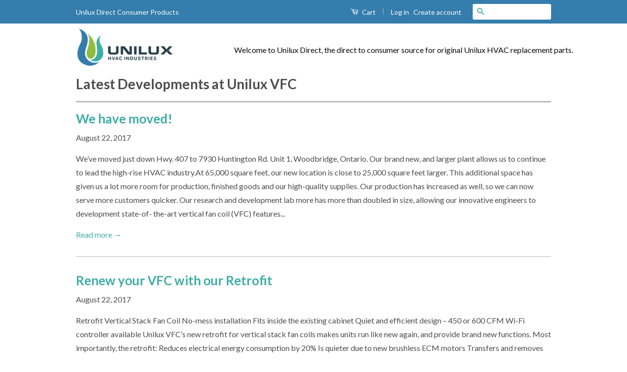

--- FILE ---
content_type: text/css
request_url: https://uniluxdirect.com/cdn/shop/t/6/assets/bold-upsell-custom.css?v=157476255988720460371599626386
body_size: -722
content:
/*# sourceMappingURL=/cdn/shop/t/6/assets/bold-upsell-custom.css.map?v=157476255988720460371599626386 */


--- FILE ---
content_type: text/javascript
request_url: https://uniluxdirect.com/cdn/shop/t/6/assets/theme.js?v=138984405304135097611599662623
body_size: 708
content:
(function(a){a.fn.equalHeights=function(){var b=0,c=a(this);return c.each(function(){var c2=a(this).innerHeight();c2>b&&(b=c2)}),c.css("height",b)},a("[data-equal]").each(function(){var b=a(this),c=b.data("equal");b.find(c).equalHeights()})})(jQuery);var afterResize=function(){var t={};return function(callback,ms,uniqueId){uniqueId||(uniqueId="Don't call this twice without a uniqueId"),t[uniqueId]&&clearTimeout(t[uniqueId]),t[uniqueId]=setTimeout(callback,ms)}}();window.expo=window.expo||{},expo.cacheSelectors=function(){expo.cache={$w:$(window),$body:$("body"),$tabTrigger:$(".tab-switch__trigger"),$tabContent:$(".tab-switch__content"),$mobileNavTrigger:$("#MobileNavTrigger"),$mobileNav:$("#MobileNav"),$mobileSublistTrigger:$(".mobile-nav__sublist-trigger"),$productGridImages:$(".grid-link__image--product"),$featuredGridImages:$(".grid-link__image--collection"),$sidebarDropdown:$(".sidebar-sublist"),$sidebarDropdownExpand:$(".sidebar-sublist__expand"),$sidebarDropdownContract:$(".sidebar-sublist__contract"),$sidebarSubLists:$(".sidebar-sublist__content"),$sidebarViewMore:$(".sidebar-module__viewmore"),cartNoteAdd:".cart__note-add",cartNote:".cart__note",$hasDropdownItem:$(".site-nav--has-dropdown")}},timber.cacheVariables=function(){timber.vars={isTouch:timber.cache.$html.hasClass("supports-touch")}},expo.init=function(){expo.cacheSelectors(),expo.mobileNav(),timber.cacheVariables(),expo.equalHeights(),expo.sidebarViewMore(),expo.sidebarDropdowns(),expo.sidebarDropdownCheck(),expo.tabSwitcher(),expo.cartPage(),expo.toggleMenu()},expo.mobileNav=function(){expo.cache.$mobileNavTrigger.on("click",function(){expo.cache.$mobileNav.slideToggle(220)}),expo.cache.$mobileSublistTrigger.on("click",function(evt){var $el=$(this);evt.preventDefault(),$el.toggleClass("is-active").next(".mobile-nav__sublist").slideToggle(200)})},expo.equalHeights=function(){expo.cache.$w.on("load",resizeElements()),expo.cache.$w.on("resize",afterResize(function(){resizeElements()},250,"equal-heights"));function resizeElements(){expo.cache.$productGridImages.css("height","auto").equalHeights(),expo.cache.$featuredGridImages.css("height","auto").equalHeights()}},expo.sidebarViewMore=function(){expo.cache.$sidebarViewMore.length&&expo.cache.$sidebarViewMore.on("click",function(){$(this).prev(".sidebar-module__list").toggleClass("sidebar-module__list--expand")})},expo.sidebarDropdowns=function(){expo.cache.$sidebarDropdown.length&&(expo.cache.$sidebarDropdownExpand.on("click",function(){$(this).closest(".sidebar-sublist").addClass("is-open")}),expo.cache.$sidebarDropdownContract.on("click",function(){$(this).closest(".sidebar-sublist").removeClass("is-open")}))},expo.sidebarDropdownCheck=function(){expo.cache.$sidebarSubLists.length&&expo.cache.$sidebarSubLists.each(function(){var $el=$(this);$el.find(".is-active").length&&$el.parent(".sidebar-sublist").addClass("is-open")})},expo.tabSwitcher=function(){if(expo.cache.$tabTrigger.length){var $trigger=expo.cache.$tabTrigger,$content=expo.cache.$tabContent,$el,link;$content.filter(":gt(0)").addClass("is-hidden"),$trigger.first().addClass("is-active"),$trigger.on("click",function(evt){evt.preventDefault(),$trigger.removeClass("is-active"),$el=$(this).addClass("is-active"),link=$el.data("link"),$content.addClass("is-hidden"),$content.filter('[data-content="'+link+'"]').removeClass("is-hidden")})}},expo.cartPage=function(){expo.cache.$body.on("click",expo.cache.cartNoteAdd,function(){$(this).addClass("is-hidden"),$(expo.cache.cartNote).addClass("is-active"),ajaxifyShopify.sizeDrawer()})},expo.toggleMenu=function(){var $doc=$(document),showDropdownClass="show-dropdown";expo.cache.$hasDropdownItem.on("click",function(evt){var $el=$(this);!$el.hasClass(showDropdownClass)&&timber.vars.isTouch&&(evt.preventDefault(),$el.addClass(showDropdownClass),$doc.on("click",handleClickOutsideDropdown));function handleClickOutsideDropdown(evt2){var $target=$(evt2.target);!$target.is($el)&&!$.contains($el[0],$target[0])&&($el.removeClass(showDropdownClass),$doc.off("click",handleClickOutsideDropdown))}})},$(expo.init),$(window).load(function(){$(".product_thumbnail").css("opacity","1")}),$(window).width()>600?($(document).ready(function(){$(".product_thumbnail").flexslider({animation:"slide",controlNav:!1,itemWidth:160,itemMargin:5,maxItems:3,touch:!0,prevText:'<a class="flex-prev" href="#" style="background-image:url(https://cdn.shopify.com/s/files/1/1429/5442/t/6/assets/prev_icon.svg?v=7545541718676887007);"></a>',nextText:'<a class="flex-next" href="#" style="background-image:url(https://cdn.shopify.com/s/files/1/1429/5442/t/6/assets/next_icon.svg?v=16452642521192071080);"></a>'})}),$(window).resize(function(){$(".product_thumbnail").flexslider({animation:"slide",controlNav:!1,itemWidth:160,itemMargin:5,maxItems:3,touch:!0,prevText:'<a class="flex-prev" href="#" style="background-image:url(https://cdn.shopify.com/s/files/1/1429/5442/t/6/assets/prev_icon.svg?v=7545541718676887007);"></a>',nextText:'<a class="flex-next" href="#" style="background-image:url(https://cdn.shopify.com/s/files/1/1429/5442/t/6/assets/next_icon.svg?v=16452642521192071080);"></a>'})})):($(document).ready(function(){$(".product_thumbnail").flexslider({animation:"slide",controlNav:!1,itemWidth:90,itemMargin:5,maxItems:3,touch:!0,prevText:'<a class="flex-prev" href="#" style="background-image:url(https://cdn.shopify.com/s/files/1/1429/5442/t/6/assets/prev_icon.svg?v=7545541718676887007);"></a>',nextText:'<a class="flex-next" href="#" style="background-image:url(https://cdn.shopify.com/s/files/1/1429/5442/t/6/assets/next_icon.svg?v=16452642521192071080);"></a>'})}),$(window).resize(function(){$(".product_thumbnail").flexslider({animation:"slide",controlNav:!1,itemWidth:90,itemMargin:5,maxItems:3,touch:!0,prevText:'<a class="flex-prev" href="#" style="background-image:url(https://cdn.shopify.com/s/files/1/1429/5442/t/6/assets/prev_icon.svg?v=7545541718676887007);"></a>',nextText:'<a class="flex-next" href="#" style="background-image:url(https://cdn.shopify.com/s/files/1/1429/5442/t/6/assets/next_icon.svg?v=16452642521192071080);"></a>'})}));
//# sourceMappingURL=/cdn/shop/t/6/assets/theme.js.map?v=138984405304135097611599662623
